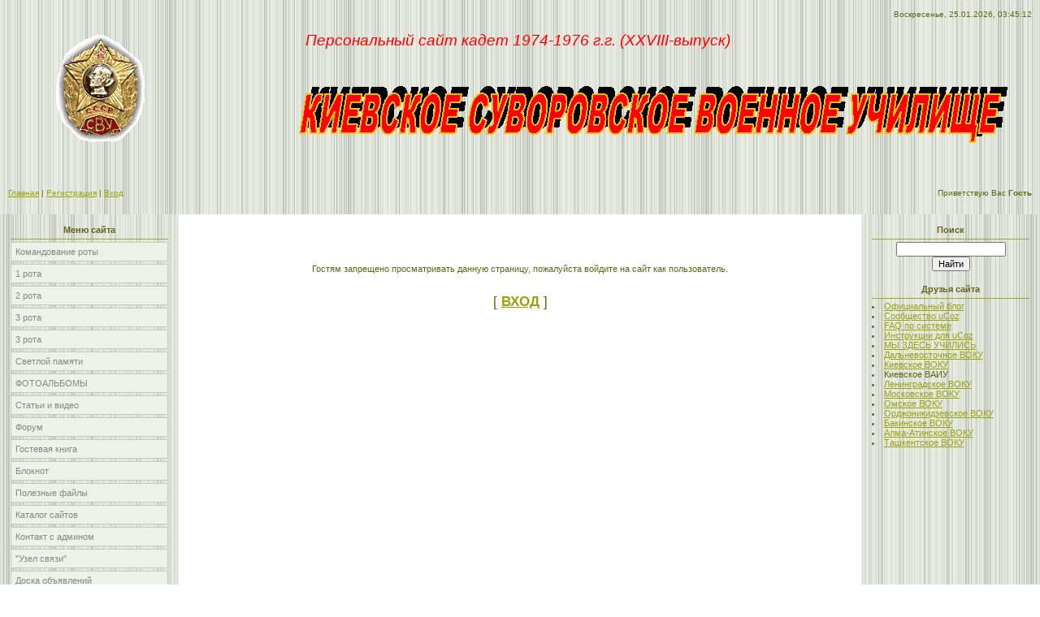

--- FILE ---
content_type: image/svg+xml
request_url: https://www.svu7476.ru/.s/img/cp/svg/33.svg
body_size: 4290
content:
<svg width="81" height="31" viewBox="0 0 81 31" fill="none" xmlns="http://www.w3.org/2000/svg">
<rect x="0.5" y="0.5" width="80" height="30" fill="white"/>
<rect x="0.5" y="0.5" width="80" height="30" stroke="#595959"/>
<rect width="75" height="25" transform="translate(3 3)" fill="#FF3B3C"/>
<path fill-rule="evenodd" clip-rule="evenodd" d="M27.5664 15.5C27.5664 21.0228 23.0893 25.5 17.5664 25.5C12.0436 25.5 7.56641 21.0228 7.56641 15.5C7.56641 9.97715 12.0436 5.5 17.5664 5.5C23.0893 5.5 27.5664 9.97715 27.5664 15.5ZM19.9165 17.0238V11.0494H21.3771V16.97C21.3771 19.0751 19.6792 20.7814 17.5847 20.7814L17.5659 20.7815C15.461 20.786 13.7546 19.0834 13.7546 16.9785V11.0494H15.2183V17.0038C15.2183 18.2518 16.2295 19.2977 17.4769 19.3398C17.4769 19.3398 17.5728 19.3433 17.5847 19.3433C17.5923 19.3433 17.6779 19.3402 17.6779 19.3402C18.9141 19.298 19.9165 18.2609 19.9165 17.0238Z" fill="white"/>
<path d="M65.1055 21.3047V20.1406L71.2305 11.1719H65.0586V9.66406H73.3867V10.8359L67.2617 19.7969H73.4336V21.3047H65.1055Z" fill="white"/>
<path d="M58.6602 21.4609C57.6602 21.4609 56.7643 21.2214 55.9727 20.7422C55.181 20.263 54.556 19.5781 54.0977 18.6875C53.6393 17.7917 53.4102 16.7266 53.4102 15.4922C53.4102 14.2474 53.6393 13.1797 54.0977 12.2891C54.556 11.3932 55.181 10.7057 55.9727 10.2266C56.7643 9.7474 57.6602 9.50781 58.6602 9.50781C59.6706 9.50781 60.569 9.7474 61.3555 10.2266C62.1419 10.7057 62.7617 11.3932 63.2148 12.2891C63.6732 13.1797 63.9023 14.2474 63.9023 15.4922C63.9023 16.7318 63.6732 17.7969 63.2148 18.6875C62.7617 19.5781 62.1419 20.263 61.3555 20.7422C60.569 21.2214 59.6706 21.4609 58.6602 21.4609ZM58.6602 19.8594C59.332 19.8594 59.931 19.6927 60.457 19.3594C60.9831 19.026 61.3971 18.5339 61.6992 17.8828C62.0065 17.2318 62.1602 16.4349 62.1602 15.4922C62.1602 14.5443 62.0065 13.7448 61.6992 13.0938C61.3971 12.4375 60.9831 11.9427 60.457 11.6094C59.931 11.276 59.332 11.1094 58.6602 11.1094C57.9935 11.1094 57.3945 11.276 56.8633 11.6094C56.3372 11.9427 55.9206 12.4375 55.6133 13.0938C55.306 13.7448 55.1523 14.5443 55.1523 15.4922C55.1523 16.4349 55.306 17.2318 55.6133 17.8828C55.9206 18.5339 56.3372 19.026 56.8633 19.3594C57.3945 19.6927 57.9935 19.8594 58.6602 19.8594Z" fill="white"/>
<path d="M47.5508 21.4609C46.5508 21.4609 45.6549 21.2214 44.8633 20.7422C44.0716 20.263 43.4492 19.5781 42.9961 18.6875C42.543 17.7917 42.3164 16.7266 42.3164 15.4922C42.3164 14.2474 42.543 13.1797 42.9961 12.2891C43.4544 11.3932 44.0768 10.7057 44.8633 10.2266C45.6549 9.7474 46.5508 9.50781 47.5508 9.50781C48.1654 9.50781 48.7409 9.59635 49.2773 9.77344C49.819 9.95052 50.3034 10.2083 50.7305 10.5469C51.1576 10.8854 51.5091 11.2995 51.7852 11.7891C52.0664 12.2786 52.2539 12.8333 52.3477 13.4531H50.582C50.5143 13.0729 50.3867 12.7396 50.1992 12.4531C50.0169 12.1615 49.7904 11.9167 49.5195 11.7188C49.2539 11.5156 48.9544 11.3646 48.6211 11.2656C48.293 11.1615 47.944 11.1094 47.5742 11.1094C46.9076 11.1094 46.306 11.2786 45.7695 11.6172C45.2383 11.9505 44.819 12.4453 44.5117 13.1016C44.2096 13.7526 44.0586 14.5495 44.0586 15.4922C44.0586 16.4401 44.2122 17.2396 44.5195 17.8906C44.8268 18.5365 45.2461 19.026 45.7773 19.3594C46.3086 19.6927 46.9049 19.8594 47.5664 19.8594C47.9362 19.8594 48.2852 19.8099 48.6133 19.7109C48.9414 19.612 49.2409 19.4635 49.5117 19.2656C49.7826 19.0677 50.0091 18.8281 50.1914 18.5469C50.3789 18.2604 50.5091 17.9297 50.582 17.5547H52.3477C52.2591 18.1328 52.0794 18.6615 51.8086 19.1406C51.5378 19.6146 51.1914 20.026 50.7695 20.375C50.3477 20.7188 49.8659 20.987 49.3242 21.1797C48.7826 21.3672 48.1914 21.4609 47.5508 21.4609Z" fill="white"/>
<path d="M39.0586 9.66406H40.8164V17.3203C40.8164 18.1328 40.6237 18.8542 40.2383 19.4844C39.8581 20.1094 39.3216 20.6016 38.6289 20.9609C37.9362 21.3151 37.1237 21.4922 36.1914 21.4922C35.2643 21.4922 34.4518 21.3151 33.7539 20.9609C33.0612 20.6016 32.5221 20.1094 32.1367 19.4844C31.7565 18.8542 31.5664 18.1328 31.5664 17.3203V9.66406H33.3242V17.1797C33.3242 17.7057 33.4388 18.1745 33.668 18.5859C33.9023 18.9922 34.2331 19.3125 34.6602 19.5469C35.0924 19.7812 35.6029 19.8984 36.1914 19.8984C36.7852 19.8984 37.2956 19.7812 37.7227 19.5469C38.1497 19.3125 38.4779 18.9922 38.707 18.5859C38.9414 18.1745 39.0586 17.7057 39.0586 17.1797V9.66406Z" fill="white"/>
</svg>
